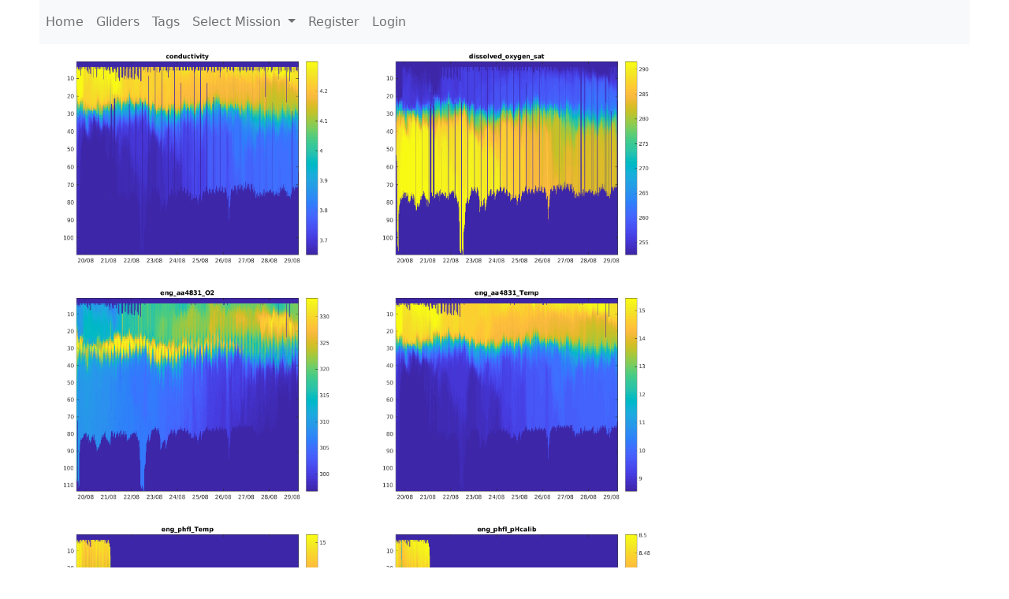

--- FILE ---
content_type: text/html; charset=utf-8
request_url: https://ueaglider.uea.ac.uk/mission57/glider510/science
body_size: 2464
content:
<!DOCTYPE html>
<html lang="en">
<!-- This is a common layout for all the other pages -->
<head>
    <meta charset="UTF-8">

    <meta http-equiv="Content-Security-Policy" content="script-src 'self' 'nonce-be1a7c8db85849b6a500ad9dd3accd82' *.jsdelivr.net *.bootstrapcdn.com unpkg.com; img-src *;">
    <!-- CSS and javascript for bootstrap-->
    <link href="https://cdn.jsdelivr.net/npm/bootstrap@5.0.0-beta1/dist/css/bootstrap.min.css"
          rel="stylesheet" integrity="sha384-giJF6kkoqNQ00vy+HMDP7azOuL0xtbfIcaT9wjKHr8RbDVddVHyTfAAsrekwKmP1"
          crossorigin="anonymous">
    <script src="https://cdn.jsdelivr.net/npm/@popperjs/core@2.5.4/dist/umd/popper.min.js"
            integrity="sha384-q2kxQ16AaE6UbzuKqyBE9/u/KzioAlnx2maXQHiDX9d4/zp8Ok3f+M7DPm+Ib6IU"
            crossorigin="anonymous"></script>
	<script src= "https://stackpath.bootstrapcdn.com/bootstrap/5.0.0-alpha1/js/bootstrap.min.js"
            integrity="sha384-oesi62hOLfzrys4LxRF63OJCXdXDipiYWBnvTl9Y9/TRlw5xlKIEHpNyvvDShgf/"
            crossorigin="anonymous"></script>
    <!-- CSS from our static folder-->
    <link rel="stylesheet" href="/static/css/site.css"/>
    
   <link href="https://cdn.jsdelivr.net/npm/bootstrap@5.0.0-beta1/dist/css/bootstrap.min.css" rel="stylesheet" integrity="sha384-giJF6kkoqNQ00vy+HMDP7azOuL0xtbfIcaT9wjKHr8RbDVddVHyTfAAsrekwKmP1" crossorigin="anonymous">
<script src="https://cdn.jsdelivr.net/npm/@popperjs/core@2.5.4/dist/umd/popper.min.js" integrity="sha384-q2kxQ16AaE6UbzuKqyBE9/u/KzioAlnx2maXQHiDX9d4/zp8Ok3f+M7DPm+Ib6IU" crossorigin="anonymous"></script>
<script src="https://cdn.jsdelivr.net/npm/bootstrap@5.0.0-beta1/dist/js/bootstrap.min.js" integrity="sha384-pQQkAEnwaBkjpqZ8RU1fF1AKtTcHJwFl3pblpTlHXybJjHpMYo79HY3hIi4NKxyj" crossorigin="anonymous"></script>
        <link rel="stylesheet" href="/static/css/dive.css"/>
        <title>SG510 Dive  Mission 57</title>

<link rel="shortcut icon" href="/static/favicon.ico">
</head>
<body>




<!-- Nav elements link to other pages -->

<nav class="navbar navbar-expand-lg navbar-light bg-light">
  <button class="navbar-toggler" type="button" data-toggle="collapse" data-target="#navbarNavDropdown" aria-controls="navbarNavDropdown" aria-expanded="false" aria-label="Toggle navigation">
    <span class="navbar-toggler-icon"></span>
  </button>
  <div class="collapse navbar-collapse" id="navbarNavDropdown">
    <ul class="navbar-nav">
      <li class="nav-item active">
        <a class="nav-link" href="/">Home </a>
      </li>
      <li class="nav-item">
        <a class="nav-link" href="/gliders">Gliders</a>
      </li>
        <li class="nav-item">
            <a class="nav-link" href="/tags">Tags</a>
        </li>
        

    <li class="nav-item dropdown">
        <a class="nav-link dropdown-toggle" href="#" id="navbarDropdownMenuLink" data-toggle="dropdown" aria-haspopup="true" aria-expanded="false">
            Select Mission
        </a>
        <div class="dropdown-menu" aria-labelledby="navbarDropdownMenuLink">
            
        </div>
    </li>
    

    
      <li class="nav-item"><a class="nav-link" href="/account/register">Register</a>
      <li class="nav-item"><a class="nav-link" href="/account/login">Login</a>
    

    </ul>
  </div>
</nav>

<!-- This block is for the main page content -->
<div class="main_content">
    
    <div class="dive-info">
    
    </div>
    
        <a data-bs-toggle="modal" data-bs-target=#conductivity>
         <img src=/static/img/dives/Mission57/510/Science/conductivity.png width="400" alt="Piloting image thumbnail">
        </a>

        <!-- Modal -->
        <div class="modal fade" id=conductivity tabindex="-1" aria-labelledby="exampleModalLabel" aria-hidden="true">
          <div class="modal-dialog">
            <div class="modal-content">
              <div class="modal-header">
                <button type="button" class="btn-close" data-bs-dismiss="modal" aria-label="Close"></button>
              </div>
              <div class="modal-body">
                    <a href=/static/img/dives/Mission57/510/Science/conductivity.png><img src=/static/img/dives/Mission57/510/Science/conductivity.png /></a>
              </div>
            </div>
          </div>
        </div>

    
        <a data-bs-toggle="modal" data-bs-target=#dissolved_oxygen_sat>
         <img src=/static/img/dives/Mission57/510/Science/dissolved_oxygen_sat.png width="400" alt="Piloting image thumbnail">
        </a>

        <!-- Modal -->
        <div class="modal fade" id=dissolved_oxygen_sat tabindex="-1" aria-labelledby="exampleModalLabel" aria-hidden="true">
          <div class="modal-dialog">
            <div class="modal-content">
              <div class="modal-header">
                <button type="button" class="btn-close" data-bs-dismiss="modal" aria-label="Close"></button>
              </div>
              <div class="modal-body">
                    <a href=/static/img/dives/Mission57/510/Science/dissolved_oxygen_sat.png><img src=/static/img/dives/Mission57/510/Science/dissolved_oxygen_sat.png /></a>
              </div>
            </div>
          </div>
        </div>

    
        <a data-bs-toggle="modal" data-bs-target=#eng_aa4831_O2>
         <img src=/static/img/dives/Mission57/510/Science/eng_aa4831_O2.png width="400" alt="Piloting image thumbnail">
        </a>

        <!-- Modal -->
        <div class="modal fade" id=eng_aa4831_O2 tabindex="-1" aria-labelledby="exampleModalLabel" aria-hidden="true">
          <div class="modal-dialog">
            <div class="modal-content">
              <div class="modal-header">
                <button type="button" class="btn-close" data-bs-dismiss="modal" aria-label="Close"></button>
              </div>
              <div class="modal-body">
                    <a href=/static/img/dives/Mission57/510/Science/eng_aa4831_O2.png><img src=/static/img/dives/Mission57/510/Science/eng_aa4831_O2.png /></a>
              </div>
            </div>
          </div>
        </div>

    
        <a data-bs-toggle="modal" data-bs-target=#eng_aa4831_Temp>
         <img src=/static/img/dives/Mission57/510/Science/eng_aa4831_Temp.png width="400" alt="Piloting image thumbnail">
        </a>

        <!-- Modal -->
        <div class="modal fade" id=eng_aa4831_Temp tabindex="-1" aria-labelledby="exampleModalLabel" aria-hidden="true">
          <div class="modal-dialog">
            <div class="modal-content">
              <div class="modal-header">
                <button type="button" class="btn-close" data-bs-dismiss="modal" aria-label="Close"></button>
              </div>
              <div class="modal-body">
                    <a href=/static/img/dives/Mission57/510/Science/eng_aa4831_Temp.png><img src=/static/img/dives/Mission57/510/Science/eng_aa4831_Temp.png /></a>
              </div>
            </div>
          </div>
        </div>

    
        <a data-bs-toggle="modal" data-bs-target=#eng_phfl_Temp>
         <img src=/static/img/dives/Mission57/510/Science/eng_phfl_Temp.png width="400" alt="Piloting image thumbnail">
        </a>

        <!-- Modal -->
        <div class="modal fade" id=eng_phfl_Temp tabindex="-1" aria-labelledby="exampleModalLabel" aria-hidden="true">
          <div class="modal-dialog">
            <div class="modal-content">
              <div class="modal-header">
                <button type="button" class="btn-close" data-bs-dismiss="modal" aria-label="Close"></button>
              </div>
              <div class="modal-body">
                    <a href=/static/img/dives/Mission57/510/Science/eng_phfl_Temp.png><img src=/static/img/dives/Mission57/510/Science/eng_phfl_Temp.png /></a>
              </div>
            </div>
          </div>
        </div>

    
        <a data-bs-toggle="modal" data-bs-target=#eng_phfl_pHcalib>
         <img src=/static/img/dives/Mission57/510/Science/eng_phfl_pHcalib.png width="400" alt="Piloting image thumbnail">
        </a>

        <!-- Modal -->
        <div class="modal fade" id=eng_phfl_pHcalib tabindex="-1" aria-labelledby="exampleModalLabel" aria-hidden="true">
          <div class="modal-dialog">
            <div class="modal-content">
              <div class="modal-header">
                <button type="button" class="btn-close" data-bs-dismiss="modal" aria-label="Close"></button>
              </div>
              <div class="modal-body">
                    <a href=/static/img/dives/Mission57/510/Science/eng_phfl_pHcalib.png><img src=/static/img/dives/Mission57/510/Science/eng_phfl_pHcalib.png /></a>
              </div>
            </div>
          </div>
        </div>

    
        <a data-bs-toggle="modal" data-bs-target=#eng_phfl_raw_data>
         <img src=/static/img/dives/Mission57/510/Science/eng_phfl_raw_data.png width="400" alt="Piloting image thumbnail">
        </a>

        <!-- Modal -->
        <div class="modal fade" id=eng_phfl_raw_data tabindex="-1" aria-labelledby="exampleModalLabel" aria-hidden="true">
          <div class="modal-dialog">
            <div class="modal-content">
              <div class="modal-header">
                <button type="button" class="btn-close" data-bs-dismiss="modal" aria-label="Close"></button>
              </div>
              <div class="modal-body">
                    <a href=/static/img/dives/Mission57/510/Science/eng_phfl_raw_data.png><img src=/static/img/dives/Mission57/510/Science/eng_phfl_raw_data.png /></a>
              </div>
            </div>
          </div>
        </div>

    
        <a data-bs-toggle="modal" data-bs-target=#salinity>
         <img src=/static/img/dives/Mission57/510/Science/salinity.png width="400" alt="Piloting image thumbnail">
        </a>

        <!-- Modal -->
        <div class="modal fade" id=salinity tabindex="-1" aria-labelledby="exampleModalLabel" aria-hidden="true">
          <div class="modal-dialog">
            <div class="modal-content">
              <div class="modal-header">
                <button type="button" class="btn-close" data-bs-dismiss="modal" aria-label="Close"></button>
              </div>
              <div class="modal-body">
                    <a href=/static/img/dives/Mission57/510/Science/salinity.png><img src=/static/img/dives/Mission57/510/Science/salinity.png /></a>
              </div>
            </div>
          </div>
        </div>

    
        <a data-bs-toggle="modal" data-bs-target=#sigma_theta>
         <img src=/static/img/dives/Mission57/510/Science/sigma_theta.png width="400" alt="Piloting image thumbnail">
        </a>

        <!-- Modal -->
        <div class="modal fade" id=sigma_theta tabindex="-1" aria-labelledby="exampleModalLabel" aria-hidden="true">
          <div class="modal-dialog">
            <div class="modal-content">
              <div class="modal-header">
                <button type="button" class="btn-close" data-bs-dismiss="modal" aria-label="Close"></button>
              </div>
              <div class="modal-body">
                    <a href=/static/img/dives/Mission57/510/Science/sigma_theta.png><img src=/static/img/dives/Mission57/510/Science/sigma_theta.png /></a>
              </div>
            </div>
          </div>
        </div>

    
        <a data-bs-toggle="modal" data-bs-target=#temperature>
         <img src=/static/img/dives/Mission57/510/Science/temperature.png width="400" alt="Piloting image thumbnail">
        </a>

        <!-- Modal -->
        <div class="modal fade" id=temperature tabindex="-1" aria-labelledby="exampleModalLabel" aria-hidden="true">
          <div class="modal-dialog">
            <div class="modal-content">
              <div class="modal-header">
                <button type="button" class="btn-close" data-bs-dismiss="modal" aria-label="Close"></button>
              </div>
              <div class="modal-body">
                    <a href=/static/img/dives/Mission57/510/Science/temperature.png><img src=/static/img/dives/Mission57/510/Science/temperature.png /></a>
              </div>
            </div>
          </div>
        </div>

    
    <div class="navdives">
        
            <a  class="btn btn-primary" role="button" href=/mission57/glider510/status> glider status </a>

        
            <a  class="btn btn-primary" role="button" href=/mission57/glider510/science> science </a>

        
            <a  class="btn btn-primary" role="button" href=/mission57/glider510/science_python> science_python </a>

        
            <a  class="btn btn-primary" role="button" href=/mission57> mission page </a>

        

    </div>


</div>

<footer>
    <!-- Copyright statement with a script to print the current year -->
    <div class="copyright">
        Built by <a href="https://github.com/callumrollo">Callum Rollo</a>
        <br>
        Copyright &copy; UEA. All rights reserved. University of East Anglia, Norwich Research Park, Norwich, Norfolk, NR4 7TJ, UK | +44 (0) 1603 456161  <br> 
        <a href="https://www.uea.ac.uk/about/university-information/statutory-and-legal/website">Accessibility </a>|
        <a href="https://www.uea.ac.uk/about/university-information/statutory-legal-policies">Legal Statements </a>|
        <a href="https://www.uea.ac.uk/about/university-information/statutory-legal-policies/modern-slavery-statement"> Statement on Modern Slavery</a>|
        <a href="https://www.uea.ac.uk/about/university-information/statutory-and-legal/website">Cookie Policy </a>|
        <a href="https://www.uea.ac.uk/about/university-information/statutory-and-legal/data-protection">Data Protection</a>
    </div>
</footer>



</body>
</html>